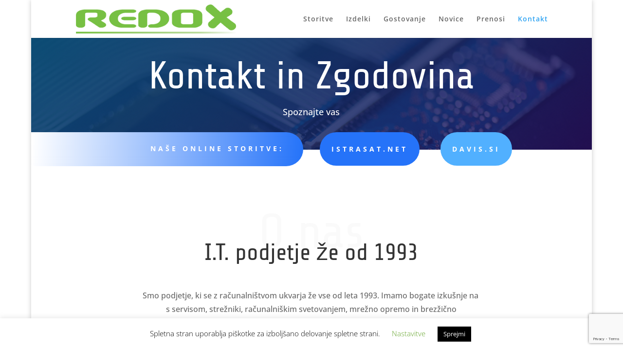

--- FILE ---
content_type: text/html; charset=utf-8
request_url: https://www.google.com/recaptcha/api2/anchor?ar=1&k=6Lf-X4QaAAAAAI-Jj_OBB76ntoJw6xs_3ODX3XOh&co=aHR0cHM6Ly93d3cucmVkb3guc2k6NDQz&hl=en&v=N67nZn4AqZkNcbeMu4prBgzg&size=invisible&anchor-ms=20000&execute-ms=30000&cb=w62igomdf3pe
body_size: 48836
content:
<!DOCTYPE HTML><html dir="ltr" lang="en"><head><meta http-equiv="Content-Type" content="text/html; charset=UTF-8">
<meta http-equiv="X-UA-Compatible" content="IE=edge">
<title>reCAPTCHA</title>
<style type="text/css">
/* cyrillic-ext */
@font-face {
  font-family: 'Roboto';
  font-style: normal;
  font-weight: 400;
  font-stretch: 100%;
  src: url(//fonts.gstatic.com/s/roboto/v48/KFO7CnqEu92Fr1ME7kSn66aGLdTylUAMa3GUBHMdazTgWw.woff2) format('woff2');
  unicode-range: U+0460-052F, U+1C80-1C8A, U+20B4, U+2DE0-2DFF, U+A640-A69F, U+FE2E-FE2F;
}
/* cyrillic */
@font-face {
  font-family: 'Roboto';
  font-style: normal;
  font-weight: 400;
  font-stretch: 100%;
  src: url(//fonts.gstatic.com/s/roboto/v48/KFO7CnqEu92Fr1ME7kSn66aGLdTylUAMa3iUBHMdazTgWw.woff2) format('woff2');
  unicode-range: U+0301, U+0400-045F, U+0490-0491, U+04B0-04B1, U+2116;
}
/* greek-ext */
@font-face {
  font-family: 'Roboto';
  font-style: normal;
  font-weight: 400;
  font-stretch: 100%;
  src: url(//fonts.gstatic.com/s/roboto/v48/KFO7CnqEu92Fr1ME7kSn66aGLdTylUAMa3CUBHMdazTgWw.woff2) format('woff2');
  unicode-range: U+1F00-1FFF;
}
/* greek */
@font-face {
  font-family: 'Roboto';
  font-style: normal;
  font-weight: 400;
  font-stretch: 100%;
  src: url(//fonts.gstatic.com/s/roboto/v48/KFO7CnqEu92Fr1ME7kSn66aGLdTylUAMa3-UBHMdazTgWw.woff2) format('woff2');
  unicode-range: U+0370-0377, U+037A-037F, U+0384-038A, U+038C, U+038E-03A1, U+03A3-03FF;
}
/* math */
@font-face {
  font-family: 'Roboto';
  font-style: normal;
  font-weight: 400;
  font-stretch: 100%;
  src: url(//fonts.gstatic.com/s/roboto/v48/KFO7CnqEu92Fr1ME7kSn66aGLdTylUAMawCUBHMdazTgWw.woff2) format('woff2');
  unicode-range: U+0302-0303, U+0305, U+0307-0308, U+0310, U+0312, U+0315, U+031A, U+0326-0327, U+032C, U+032F-0330, U+0332-0333, U+0338, U+033A, U+0346, U+034D, U+0391-03A1, U+03A3-03A9, U+03B1-03C9, U+03D1, U+03D5-03D6, U+03F0-03F1, U+03F4-03F5, U+2016-2017, U+2034-2038, U+203C, U+2040, U+2043, U+2047, U+2050, U+2057, U+205F, U+2070-2071, U+2074-208E, U+2090-209C, U+20D0-20DC, U+20E1, U+20E5-20EF, U+2100-2112, U+2114-2115, U+2117-2121, U+2123-214F, U+2190, U+2192, U+2194-21AE, U+21B0-21E5, U+21F1-21F2, U+21F4-2211, U+2213-2214, U+2216-22FF, U+2308-230B, U+2310, U+2319, U+231C-2321, U+2336-237A, U+237C, U+2395, U+239B-23B7, U+23D0, U+23DC-23E1, U+2474-2475, U+25AF, U+25B3, U+25B7, U+25BD, U+25C1, U+25CA, U+25CC, U+25FB, U+266D-266F, U+27C0-27FF, U+2900-2AFF, U+2B0E-2B11, U+2B30-2B4C, U+2BFE, U+3030, U+FF5B, U+FF5D, U+1D400-1D7FF, U+1EE00-1EEFF;
}
/* symbols */
@font-face {
  font-family: 'Roboto';
  font-style: normal;
  font-weight: 400;
  font-stretch: 100%;
  src: url(//fonts.gstatic.com/s/roboto/v48/KFO7CnqEu92Fr1ME7kSn66aGLdTylUAMaxKUBHMdazTgWw.woff2) format('woff2');
  unicode-range: U+0001-000C, U+000E-001F, U+007F-009F, U+20DD-20E0, U+20E2-20E4, U+2150-218F, U+2190, U+2192, U+2194-2199, U+21AF, U+21E6-21F0, U+21F3, U+2218-2219, U+2299, U+22C4-22C6, U+2300-243F, U+2440-244A, U+2460-24FF, U+25A0-27BF, U+2800-28FF, U+2921-2922, U+2981, U+29BF, U+29EB, U+2B00-2BFF, U+4DC0-4DFF, U+FFF9-FFFB, U+10140-1018E, U+10190-1019C, U+101A0, U+101D0-101FD, U+102E0-102FB, U+10E60-10E7E, U+1D2C0-1D2D3, U+1D2E0-1D37F, U+1F000-1F0FF, U+1F100-1F1AD, U+1F1E6-1F1FF, U+1F30D-1F30F, U+1F315, U+1F31C, U+1F31E, U+1F320-1F32C, U+1F336, U+1F378, U+1F37D, U+1F382, U+1F393-1F39F, U+1F3A7-1F3A8, U+1F3AC-1F3AF, U+1F3C2, U+1F3C4-1F3C6, U+1F3CA-1F3CE, U+1F3D4-1F3E0, U+1F3ED, U+1F3F1-1F3F3, U+1F3F5-1F3F7, U+1F408, U+1F415, U+1F41F, U+1F426, U+1F43F, U+1F441-1F442, U+1F444, U+1F446-1F449, U+1F44C-1F44E, U+1F453, U+1F46A, U+1F47D, U+1F4A3, U+1F4B0, U+1F4B3, U+1F4B9, U+1F4BB, U+1F4BF, U+1F4C8-1F4CB, U+1F4D6, U+1F4DA, U+1F4DF, U+1F4E3-1F4E6, U+1F4EA-1F4ED, U+1F4F7, U+1F4F9-1F4FB, U+1F4FD-1F4FE, U+1F503, U+1F507-1F50B, U+1F50D, U+1F512-1F513, U+1F53E-1F54A, U+1F54F-1F5FA, U+1F610, U+1F650-1F67F, U+1F687, U+1F68D, U+1F691, U+1F694, U+1F698, U+1F6AD, U+1F6B2, U+1F6B9-1F6BA, U+1F6BC, U+1F6C6-1F6CF, U+1F6D3-1F6D7, U+1F6E0-1F6EA, U+1F6F0-1F6F3, U+1F6F7-1F6FC, U+1F700-1F7FF, U+1F800-1F80B, U+1F810-1F847, U+1F850-1F859, U+1F860-1F887, U+1F890-1F8AD, U+1F8B0-1F8BB, U+1F8C0-1F8C1, U+1F900-1F90B, U+1F93B, U+1F946, U+1F984, U+1F996, U+1F9E9, U+1FA00-1FA6F, U+1FA70-1FA7C, U+1FA80-1FA89, U+1FA8F-1FAC6, U+1FACE-1FADC, U+1FADF-1FAE9, U+1FAF0-1FAF8, U+1FB00-1FBFF;
}
/* vietnamese */
@font-face {
  font-family: 'Roboto';
  font-style: normal;
  font-weight: 400;
  font-stretch: 100%;
  src: url(//fonts.gstatic.com/s/roboto/v48/KFO7CnqEu92Fr1ME7kSn66aGLdTylUAMa3OUBHMdazTgWw.woff2) format('woff2');
  unicode-range: U+0102-0103, U+0110-0111, U+0128-0129, U+0168-0169, U+01A0-01A1, U+01AF-01B0, U+0300-0301, U+0303-0304, U+0308-0309, U+0323, U+0329, U+1EA0-1EF9, U+20AB;
}
/* latin-ext */
@font-face {
  font-family: 'Roboto';
  font-style: normal;
  font-weight: 400;
  font-stretch: 100%;
  src: url(//fonts.gstatic.com/s/roboto/v48/KFO7CnqEu92Fr1ME7kSn66aGLdTylUAMa3KUBHMdazTgWw.woff2) format('woff2');
  unicode-range: U+0100-02BA, U+02BD-02C5, U+02C7-02CC, U+02CE-02D7, U+02DD-02FF, U+0304, U+0308, U+0329, U+1D00-1DBF, U+1E00-1E9F, U+1EF2-1EFF, U+2020, U+20A0-20AB, U+20AD-20C0, U+2113, U+2C60-2C7F, U+A720-A7FF;
}
/* latin */
@font-face {
  font-family: 'Roboto';
  font-style: normal;
  font-weight: 400;
  font-stretch: 100%;
  src: url(//fonts.gstatic.com/s/roboto/v48/KFO7CnqEu92Fr1ME7kSn66aGLdTylUAMa3yUBHMdazQ.woff2) format('woff2');
  unicode-range: U+0000-00FF, U+0131, U+0152-0153, U+02BB-02BC, U+02C6, U+02DA, U+02DC, U+0304, U+0308, U+0329, U+2000-206F, U+20AC, U+2122, U+2191, U+2193, U+2212, U+2215, U+FEFF, U+FFFD;
}
/* cyrillic-ext */
@font-face {
  font-family: 'Roboto';
  font-style: normal;
  font-weight: 500;
  font-stretch: 100%;
  src: url(//fonts.gstatic.com/s/roboto/v48/KFO7CnqEu92Fr1ME7kSn66aGLdTylUAMa3GUBHMdazTgWw.woff2) format('woff2');
  unicode-range: U+0460-052F, U+1C80-1C8A, U+20B4, U+2DE0-2DFF, U+A640-A69F, U+FE2E-FE2F;
}
/* cyrillic */
@font-face {
  font-family: 'Roboto';
  font-style: normal;
  font-weight: 500;
  font-stretch: 100%;
  src: url(//fonts.gstatic.com/s/roboto/v48/KFO7CnqEu92Fr1ME7kSn66aGLdTylUAMa3iUBHMdazTgWw.woff2) format('woff2');
  unicode-range: U+0301, U+0400-045F, U+0490-0491, U+04B0-04B1, U+2116;
}
/* greek-ext */
@font-face {
  font-family: 'Roboto';
  font-style: normal;
  font-weight: 500;
  font-stretch: 100%;
  src: url(//fonts.gstatic.com/s/roboto/v48/KFO7CnqEu92Fr1ME7kSn66aGLdTylUAMa3CUBHMdazTgWw.woff2) format('woff2');
  unicode-range: U+1F00-1FFF;
}
/* greek */
@font-face {
  font-family: 'Roboto';
  font-style: normal;
  font-weight: 500;
  font-stretch: 100%;
  src: url(//fonts.gstatic.com/s/roboto/v48/KFO7CnqEu92Fr1ME7kSn66aGLdTylUAMa3-UBHMdazTgWw.woff2) format('woff2');
  unicode-range: U+0370-0377, U+037A-037F, U+0384-038A, U+038C, U+038E-03A1, U+03A3-03FF;
}
/* math */
@font-face {
  font-family: 'Roboto';
  font-style: normal;
  font-weight: 500;
  font-stretch: 100%;
  src: url(//fonts.gstatic.com/s/roboto/v48/KFO7CnqEu92Fr1ME7kSn66aGLdTylUAMawCUBHMdazTgWw.woff2) format('woff2');
  unicode-range: U+0302-0303, U+0305, U+0307-0308, U+0310, U+0312, U+0315, U+031A, U+0326-0327, U+032C, U+032F-0330, U+0332-0333, U+0338, U+033A, U+0346, U+034D, U+0391-03A1, U+03A3-03A9, U+03B1-03C9, U+03D1, U+03D5-03D6, U+03F0-03F1, U+03F4-03F5, U+2016-2017, U+2034-2038, U+203C, U+2040, U+2043, U+2047, U+2050, U+2057, U+205F, U+2070-2071, U+2074-208E, U+2090-209C, U+20D0-20DC, U+20E1, U+20E5-20EF, U+2100-2112, U+2114-2115, U+2117-2121, U+2123-214F, U+2190, U+2192, U+2194-21AE, U+21B0-21E5, U+21F1-21F2, U+21F4-2211, U+2213-2214, U+2216-22FF, U+2308-230B, U+2310, U+2319, U+231C-2321, U+2336-237A, U+237C, U+2395, U+239B-23B7, U+23D0, U+23DC-23E1, U+2474-2475, U+25AF, U+25B3, U+25B7, U+25BD, U+25C1, U+25CA, U+25CC, U+25FB, U+266D-266F, U+27C0-27FF, U+2900-2AFF, U+2B0E-2B11, U+2B30-2B4C, U+2BFE, U+3030, U+FF5B, U+FF5D, U+1D400-1D7FF, U+1EE00-1EEFF;
}
/* symbols */
@font-face {
  font-family: 'Roboto';
  font-style: normal;
  font-weight: 500;
  font-stretch: 100%;
  src: url(//fonts.gstatic.com/s/roboto/v48/KFO7CnqEu92Fr1ME7kSn66aGLdTylUAMaxKUBHMdazTgWw.woff2) format('woff2');
  unicode-range: U+0001-000C, U+000E-001F, U+007F-009F, U+20DD-20E0, U+20E2-20E4, U+2150-218F, U+2190, U+2192, U+2194-2199, U+21AF, U+21E6-21F0, U+21F3, U+2218-2219, U+2299, U+22C4-22C6, U+2300-243F, U+2440-244A, U+2460-24FF, U+25A0-27BF, U+2800-28FF, U+2921-2922, U+2981, U+29BF, U+29EB, U+2B00-2BFF, U+4DC0-4DFF, U+FFF9-FFFB, U+10140-1018E, U+10190-1019C, U+101A0, U+101D0-101FD, U+102E0-102FB, U+10E60-10E7E, U+1D2C0-1D2D3, U+1D2E0-1D37F, U+1F000-1F0FF, U+1F100-1F1AD, U+1F1E6-1F1FF, U+1F30D-1F30F, U+1F315, U+1F31C, U+1F31E, U+1F320-1F32C, U+1F336, U+1F378, U+1F37D, U+1F382, U+1F393-1F39F, U+1F3A7-1F3A8, U+1F3AC-1F3AF, U+1F3C2, U+1F3C4-1F3C6, U+1F3CA-1F3CE, U+1F3D4-1F3E0, U+1F3ED, U+1F3F1-1F3F3, U+1F3F5-1F3F7, U+1F408, U+1F415, U+1F41F, U+1F426, U+1F43F, U+1F441-1F442, U+1F444, U+1F446-1F449, U+1F44C-1F44E, U+1F453, U+1F46A, U+1F47D, U+1F4A3, U+1F4B0, U+1F4B3, U+1F4B9, U+1F4BB, U+1F4BF, U+1F4C8-1F4CB, U+1F4D6, U+1F4DA, U+1F4DF, U+1F4E3-1F4E6, U+1F4EA-1F4ED, U+1F4F7, U+1F4F9-1F4FB, U+1F4FD-1F4FE, U+1F503, U+1F507-1F50B, U+1F50D, U+1F512-1F513, U+1F53E-1F54A, U+1F54F-1F5FA, U+1F610, U+1F650-1F67F, U+1F687, U+1F68D, U+1F691, U+1F694, U+1F698, U+1F6AD, U+1F6B2, U+1F6B9-1F6BA, U+1F6BC, U+1F6C6-1F6CF, U+1F6D3-1F6D7, U+1F6E0-1F6EA, U+1F6F0-1F6F3, U+1F6F7-1F6FC, U+1F700-1F7FF, U+1F800-1F80B, U+1F810-1F847, U+1F850-1F859, U+1F860-1F887, U+1F890-1F8AD, U+1F8B0-1F8BB, U+1F8C0-1F8C1, U+1F900-1F90B, U+1F93B, U+1F946, U+1F984, U+1F996, U+1F9E9, U+1FA00-1FA6F, U+1FA70-1FA7C, U+1FA80-1FA89, U+1FA8F-1FAC6, U+1FACE-1FADC, U+1FADF-1FAE9, U+1FAF0-1FAF8, U+1FB00-1FBFF;
}
/* vietnamese */
@font-face {
  font-family: 'Roboto';
  font-style: normal;
  font-weight: 500;
  font-stretch: 100%;
  src: url(//fonts.gstatic.com/s/roboto/v48/KFO7CnqEu92Fr1ME7kSn66aGLdTylUAMa3OUBHMdazTgWw.woff2) format('woff2');
  unicode-range: U+0102-0103, U+0110-0111, U+0128-0129, U+0168-0169, U+01A0-01A1, U+01AF-01B0, U+0300-0301, U+0303-0304, U+0308-0309, U+0323, U+0329, U+1EA0-1EF9, U+20AB;
}
/* latin-ext */
@font-face {
  font-family: 'Roboto';
  font-style: normal;
  font-weight: 500;
  font-stretch: 100%;
  src: url(//fonts.gstatic.com/s/roboto/v48/KFO7CnqEu92Fr1ME7kSn66aGLdTylUAMa3KUBHMdazTgWw.woff2) format('woff2');
  unicode-range: U+0100-02BA, U+02BD-02C5, U+02C7-02CC, U+02CE-02D7, U+02DD-02FF, U+0304, U+0308, U+0329, U+1D00-1DBF, U+1E00-1E9F, U+1EF2-1EFF, U+2020, U+20A0-20AB, U+20AD-20C0, U+2113, U+2C60-2C7F, U+A720-A7FF;
}
/* latin */
@font-face {
  font-family: 'Roboto';
  font-style: normal;
  font-weight: 500;
  font-stretch: 100%;
  src: url(//fonts.gstatic.com/s/roboto/v48/KFO7CnqEu92Fr1ME7kSn66aGLdTylUAMa3yUBHMdazQ.woff2) format('woff2');
  unicode-range: U+0000-00FF, U+0131, U+0152-0153, U+02BB-02BC, U+02C6, U+02DA, U+02DC, U+0304, U+0308, U+0329, U+2000-206F, U+20AC, U+2122, U+2191, U+2193, U+2212, U+2215, U+FEFF, U+FFFD;
}
/* cyrillic-ext */
@font-face {
  font-family: 'Roboto';
  font-style: normal;
  font-weight: 900;
  font-stretch: 100%;
  src: url(//fonts.gstatic.com/s/roboto/v48/KFO7CnqEu92Fr1ME7kSn66aGLdTylUAMa3GUBHMdazTgWw.woff2) format('woff2');
  unicode-range: U+0460-052F, U+1C80-1C8A, U+20B4, U+2DE0-2DFF, U+A640-A69F, U+FE2E-FE2F;
}
/* cyrillic */
@font-face {
  font-family: 'Roboto';
  font-style: normal;
  font-weight: 900;
  font-stretch: 100%;
  src: url(//fonts.gstatic.com/s/roboto/v48/KFO7CnqEu92Fr1ME7kSn66aGLdTylUAMa3iUBHMdazTgWw.woff2) format('woff2');
  unicode-range: U+0301, U+0400-045F, U+0490-0491, U+04B0-04B1, U+2116;
}
/* greek-ext */
@font-face {
  font-family: 'Roboto';
  font-style: normal;
  font-weight: 900;
  font-stretch: 100%;
  src: url(//fonts.gstatic.com/s/roboto/v48/KFO7CnqEu92Fr1ME7kSn66aGLdTylUAMa3CUBHMdazTgWw.woff2) format('woff2');
  unicode-range: U+1F00-1FFF;
}
/* greek */
@font-face {
  font-family: 'Roboto';
  font-style: normal;
  font-weight: 900;
  font-stretch: 100%;
  src: url(//fonts.gstatic.com/s/roboto/v48/KFO7CnqEu92Fr1ME7kSn66aGLdTylUAMa3-UBHMdazTgWw.woff2) format('woff2');
  unicode-range: U+0370-0377, U+037A-037F, U+0384-038A, U+038C, U+038E-03A1, U+03A3-03FF;
}
/* math */
@font-face {
  font-family: 'Roboto';
  font-style: normal;
  font-weight: 900;
  font-stretch: 100%;
  src: url(//fonts.gstatic.com/s/roboto/v48/KFO7CnqEu92Fr1ME7kSn66aGLdTylUAMawCUBHMdazTgWw.woff2) format('woff2');
  unicode-range: U+0302-0303, U+0305, U+0307-0308, U+0310, U+0312, U+0315, U+031A, U+0326-0327, U+032C, U+032F-0330, U+0332-0333, U+0338, U+033A, U+0346, U+034D, U+0391-03A1, U+03A3-03A9, U+03B1-03C9, U+03D1, U+03D5-03D6, U+03F0-03F1, U+03F4-03F5, U+2016-2017, U+2034-2038, U+203C, U+2040, U+2043, U+2047, U+2050, U+2057, U+205F, U+2070-2071, U+2074-208E, U+2090-209C, U+20D0-20DC, U+20E1, U+20E5-20EF, U+2100-2112, U+2114-2115, U+2117-2121, U+2123-214F, U+2190, U+2192, U+2194-21AE, U+21B0-21E5, U+21F1-21F2, U+21F4-2211, U+2213-2214, U+2216-22FF, U+2308-230B, U+2310, U+2319, U+231C-2321, U+2336-237A, U+237C, U+2395, U+239B-23B7, U+23D0, U+23DC-23E1, U+2474-2475, U+25AF, U+25B3, U+25B7, U+25BD, U+25C1, U+25CA, U+25CC, U+25FB, U+266D-266F, U+27C0-27FF, U+2900-2AFF, U+2B0E-2B11, U+2B30-2B4C, U+2BFE, U+3030, U+FF5B, U+FF5D, U+1D400-1D7FF, U+1EE00-1EEFF;
}
/* symbols */
@font-face {
  font-family: 'Roboto';
  font-style: normal;
  font-weight: 900;
  font-stretch: 100%;
  src: url(//fonts.gstatic.com/s/roboto/v48/KFO7CnqEu92Fr1ME7kSn66aGLdTylUAMaxKUBHMdazTgWw.woff2) format('woff2');
  unicode-range: U+0001-000C, U+000E-001F, U+007F-009F, U+20DD-20E0, U+20E2-20E4, U+2150-218F, U+2190, U+2192, U+2194-2199, U+21AF, U+21E6-21F0, U+21F3, U+2218-2219, U+2299, U+22C4-22C6, U+2300-243F, U+2440-244A, U+2460-24FF, U+25A0-27BF, U+2800-28FF, U+2921-2922, U+2981, U+29BF, U+29EB, U+2B00-2BFF, U+4DC0-4DFF, U+FFF9-FFFB, U+10140-1018E, U+10190-1019C, U+101A0, U+101D0-101FD, U+102E0-102FB, U+10E60-10E7E, U+1D2C0-1D2D3, U+1D2E0-1D37F, U+1F000-1F0FF, U+1F100-1F1AD, U+1F1E6-1F1FF, U+1F30D-1F30F, U+1F315, U+1F31C, U+1F31E, U+1F320-1F32C, U+1F336, U+1F378, U+1F37D, U+1F382, U+1F393-1F39F, U+1F3A7-1F3A8, U+1F3AC-1F3AF, U+1F3C2, U+1F3C4-1F3C6, U+1F3CA-1F3CE, U+1F3D4-1F3E0, U+1F3ED, U+1F3F1-1F3F3, U+1F3F5-1F3F7, U+1F408, U+1F415, U+1F41F, U+1F426, U+1F43F, U+1F441-1F442, U+1F444, U+1F446-1F449, U+1F44C-1F44E, U+1F453, U+1F46A, U+1F47D, U+1F4A3, U+1F4B0, U+1F4B3, U+1F4B9, U+1F4BB, U+1F4BF, U+1F4C8-1F4CB, U+1F4D6, U+1F4DA, U+1F4DF, U+1F4E3-1F4E6, U+1F4EA-1F4ED, U+1F4F7, U+1F4F9-1F4FB, U+1F4FD-1F4FE, U+1F503, U+1F507-1F50B, U+1F50D, U+1F512-1F513, U+1F53E-1F54A, U+1F54F-1F5FA, U+1F610, U+1F650-1F67F, U+1F687, U+1F68D, U+1F691, U+1F694, U+1F698, U+1F6AD, U+1F6B2, U+1F6B9-1F6BA, U+1F6BC, U+1F6C6-1F6CF, U+1F6D3-1F6D7, U+1F6E0-1F6EA, U+1F6F0-1F6F3, U+1F6F7-1F6FC, U+1F700-1F7FF, U+1F800-1F80B, U+1F810-1F847, U+1F850-1F859, U+1F860-1F887, U+1F890-1F8AD, U+1F8B0-1F8BB, U+1F8C0-1F8C1, U+1F900-1F90B, U+1F93B, U+1F946, U+1F984, U+1F996, U+1F9E9, U+1FA00-1FA6F, U+1FA70-1FA7C, U+1FA80-1FA89, U+1FA8F-1FAC6, U+1FACE-1FADC, U+1FADF-1FAE9, U+1FAF0-1FAF8, U+1FB00-1FBFF;
}
/* vietnamese */
@font-face {
  font-family: 'Roboto';
  font-style: normal;
  font-weight: 900;
  font-stretch: 100%;
  src: url(//fonts.gstatic.com/s/roboto/v48/KFO7CnqEu92Fr1ME7kSn66aGLdTylUAMa3OUBHMdazTgWw.woff2) format('woff2');
  unicode-range: U+0102-0103, U+0110-0111, U+0128-0129, U+0168-0169, U+01A0-01A1, U+01AF-01B0, U+0300-0301, U+0303-0304, U+0308-0309, U+0323, U+0329, U+1EA0-1EF9, U+20AB;
}
/* latin-ext */
@font-face {
  font-family: 'Roboto';
  font-style: normal;
  font-weight: 900;
  font-stretch: 100%;
  src: url(//fonts.gstatic.com/s/roboto/v48/KFO7CnqEu92Fr1ME7kSn66aGLdTylUAMa3KUBHMdazTgWw.woff2) format('woff2');
  unicode-range: U+0100-02BA, U+02BD-02C5, U+02C7-02CC, U+02CE-02D7, U+02DD-02FF, U+0304, U+0308, U+0329, U+1D00-1DBF, U+1E00-1E9F, U+1EF2-1EFF, U+2020, U+20A0-20AB, U+20AD-20C0, U+2113, U+2C60-2C7F, U+A720-A7FF;
}
/* latin */
@font-face {
  font-family: 'Roboto';
  font-style: normal;
  font-weight: 900;
  font-stretch: 100%;
  src: url(//fonts.gstatic.com/s/roboto/v48/KFO7CnqEu92Fr1ME7kSn66aGLdTylUAMa3yUBHMdazQ.woff2) format('woff2');
  unicode-range: U+0000-00FF, U+0131, U+0152-0153, U+02BB-02BC, U+02C6, U+02DA, U+02DC, U+0304, U+0308, U+0329, U+2000-206F, U+20AC, U+2122, U+2191, U+2193, U+2212, U+2215, U+FEFF, U+FFFD;
}

</style>
<link rel="stylesheet" type="text/css" href="https://www.gstatic.com/recaptcha/releases/N67nZn4AqZkNcbeMu4prBgzg/styles__ltr.css">
<script nonce="n5EHOJ-yFsk-lmLdciHuYg" type="text/javascript">window['__recaptcha_api'] = 'https://www.google.com/recaptcha/api2/';</script>
<script type="text/javascript" src="https://www.gstatic.com/recaptcha/releases/N67nZn4AqZkNcbeMu4prBgzg/recaptcha__en.js" nonce="n5EHOJ-yFsk-lmLdciHuYg">
      
    </script></head>
<body><div id="rc-anchor-alert" class="rc-anchor-alert"></div>
<input type="hidden" id="recaptcha-token" value="[base64]">
<script type="text/javascript" nonce="n5EHOJ-yFsk-lmLdciHuYg">
      recaptcha.anchor.Main.init("[\x22ainput\x22,[\x22bgdata\x22,\x22\x22,\[base64]/[base64]/[base64]/[base64]/[base64]/UltsKytdPUU6KEU8MjA0OD9SW2wrK109RT4+NnwxOTI6KChFJjY0NTEyKT09NTUyOTYmJk0rMTxjLmxlbmd0aCYmKGMuY2hhckNvZGVBdChNKzEpJjY0NTEyKT09NTYzMjA/[base64]/[base64]/[base64]/[base64]/[base64]/[base64]/[base64]\x22,\[base64]\\u003d\\u003d\x22,\[base64]/DqMK+wr/CkcOlJCjCvMKDw7nDnmYFwpzCsWHDn8OOe8KHwrLCh8K6Zz/DvFPCucKyAcKMwrzCqG54w6LCs8Ocw4lrD8KuD1/CusKCf0N7w4zCrgZISsOKwoFWR8K0w6ZYwqwHw5YSwos3asKvw63CksKPwrrDosKlME3DombDjUHClQVRwqDCiBM6acKGw7F6bcKVDT8pMwRSBMOxwrLDmsK2w5nCj8KwWsOQP30xE8KseHsqwq/DnsOcw7vCusOnw7w4w6BfJsOQwpfDjgnDuU0Qw7F2w71RwqvCiVUeAW5rwp5Vw6HCkcKEZXYmaMO2w7gqBGBkwq9hw5UGI0k2wovCjk/Dp3E6V8KGVC3CqsO1DlBiPmTDk8OKwqvCsQoUXsOZw5DCtzF1G0nDqyvDoW8rwq9DMsKRw7fCr8KLCQQyw5LCoxbCjgN0wp0hw4LCukYAfhckwobCgMK4F8KSEjfCsX7DjsKowqTDjH5LcsK+dXzDtD7CqcO9woJaWD/CkcKzcxQhOxTDl8O/[base64]/CqcK4eArDvcO9wozCvS0tXsO+ZcOWw5Qzd8OYw7HCtB0Nw5DChsOOGRfDrRzCiMK3w5XDnj/DiFUsccK+KC7DtW7CqsOaw5Q+fcKIYDEmScKvw73ChyLDnsK2GMOUw5XDo8KfwosWdi/CoHvDvz4Rw6xLwq7DgMKGw4nCpcK+w5zDphh+ZsKkZ0QMVFrDqUMmwoXDtVjChFLCi8OOwqpyw4kMCMKGdMOgUsK8w7lEQg7DnsKiw6FLSMOBSQDCusKWwp7DoMOmcDrCpjQNfsK7w6nCqWfCv3zCojvCssKNEsOgw4t2HMO0aAAjCsOXw7vDi8KGwoZma2/[base64]/w6XCjcKywq3CncKpw6rCtsOlw7DDvxw2e3tkWMKMwr5NbVzCkj3DoT/CrcKuNMKQw5oUS8KZOsOSeMK4VktQNcOIDllcIBrCkyLDn2N1G8O+w5zDgMOGw55BOlrDtnACwrbDlD/CkXVSwqPDk8KKJBTDs2bClsOQA0HDt3PCk8OBPsOhdcOsw4zDhMKtwo8fw4/CgsO7SQnCqRXCgn/DiWVdw7nCg2YGVipUHsOxS8Oqw6vDsMKFQcOiwrcYd8O8wqfCgsOVwpTDvsKPw4TCpWTCm0nChnNNLmHCgTrCgCnChMOTcsK1fV98I3HDg8KLFnvDgsK9w4/[base64]/[base64]/wqzDgsKjWcK+wrfDqDPDrxjCqAA9w7HCmgbDuzXDjMO8XgUAwoXDqz7DlwrCi8KAZBoMUsKIw5lsKzjDssKgw7rClMK8ScOHwqZsfj82ZTzChgnCuMOcPcK6XVvCqE15fMKjwpJBw5VRwo/ClsOSwr3CjMK2AsOcTTfDt8OowobCjWFLwo0pVsKjw7B5TsObGnTDjHjClwQ+XMKVWXLDgMKwwpzCnBnDlAzCnsKFbkRswpLClQLChFnCqzpWL8KKXcO/eUHDoMKjwqfDpcK4dDXClG0SK8O2EcOHwqRdw7TCkMKHYsOgw7LCl3bClDnCuFcOaMKYXQ4Cw7XCm19TFMKpw6XCqXDDvH8hwosvw74kJ03DtVfDnRTCvTnDmV3ClB/CscOVwpEfw4pow5nCgEFHwrl/wpXCt2XCucK/wonDhMOhTMOZwo9DUTNewrrCrcOYw7dzw7DCnMKKJwbDiyLDjRXCosOVacOjw4hLw5B0wpBxw58nw6MMw7TDl8O9asOcwrnChsK9b8KaEcKgF8KyBcO8w4LCq2sPw7wewo0hwqfDonnDu17ChwTCm2/[base64]/[base64]/[base64]/M1tYw6UQOUjDjsKQc8OvwrXDq3LCr8KdwpXDqcKlworDkwLCrMKtTHDCl8KcwoDDjMOmwqnDvsKqK1TCpS/DpMKXw4DDisOZHMKZw7TDvxkNfQ5FesOsaRB0KcO2RMOSLBUowqzCvcKnMcKUT2EWwqTDsnUJwp0kDMKUwoTChS4/wr8jAMK3w7PCisOMw4rDkMKwP8KAXjJzUhrCo8ORwrkSwpFAFXg2w67DqTrDvsOhw5/CosOIw77CmsOEwrkGXMKNdhDCr1bDvMOowpt8McKwIAjCiAHDmcO1w7jDvsOeAAPCp8KfDB7CoHFXZ8OPwqPDkMK/w78mAmNVQWbCrsKPw4Y5Q8O9BkvDnsKmYB/CjsO5w7l/FsKGGcK0csKDIMK0wpdPwpXCnyUEwqJJw77Dnw9Cwo/Cs2UuwpTDh1F7IsOTwp1Rw7nDk3bCnGAQwr/[base64]/DtgcFw4LDmcKxw5oSw6xOeVDCv8KLw6DDjcOybcKeA8OGwqZMwosTKAbDpMK/wr/CsDYaYX7CnMOcc8KTwqdTwqXCthNeTcOHYcOqflbDnX88EzzDl0PDnMOVwqMxUsKrRMKbw4lsM8KhJcK+w5LDt2rDksOAwq4wP8ObdTMge8OGw6bCuMK8w5/[base64]/DhMKxMEw6wrvClsO8dcOQwrjDryzDo2kac8O7w6fDsMK/I8K6w4Bxw4UJMHbCqcKiOTdKHzTCnHfDu8KPw7PCp8Otw7vCvcO3T8KcwqrDv0TDgCDDmEoyw7fDtsKtbsKQI8K9OUsgwpcXwqp5bQXDuUpTwoLChHTCkn5Kw4XDizrDtwIEw43Dj34Mw5ALw7LDhDLClzotw7TComNxPkx3O3LDhyVhOsOdUXPCi8OLacO/wpZ2MsKZwqrChsKDw7LCmhPDnXACYWFJFVJ8w63DpWYYUCrDpisGwpDCs8Kkw4pHE8O6wrTDmUYwI8OjNRvCqVHDgWsYwp/Cq8KAMiVGw5rDgjzCv8OIDcKaw5sTwqMSw5ceWcO8E8K6w7HDi8KSE3BKw5bDm8KQwqU5XcOfw43DjS3Ch8Oow6Q9w6rDgMKqwrfCt8KMw7HDmcK5w6dVw5TDrcOLcnkYC8KHw6TDkcO8w5hWCBExwo1AbnvChj/[base64]/Cv21YWQbDuwgiKsOtJAZTXUXDk07DoyQIwqUYwol2Q8OiwpNDw7ApwpFOd8OjU0M/NizCvk7CigwqHQ4gWgDDi8KXw5Epw6TCk8OOw59WwrjCnMKvHjlrwprCpALCgXJIUcKOZ8KswpnChMKGwp3CsMOhY3LDrcOVWlzDgBFdSWhDw61fw5Unwq3Cr8KSwq7Co8Khw5MZZhTDiUIVw4XDssK+XxVDw6t/wqBxw5bCiMKgw4HDk8OtOh8QwpEqwqVBRzHCpMKkwrQwwqh5w685awXDjcK7EjYqJinCtcK/PMOKwrTDksO1UsK5w5AFP8Khwr48woLCtMOyfGJCwoUPw51lwpk6wrjDo8Oac8OiwpI4VT7Cu3Ejw6YPVTspwqtpw5XCssO7wrLDg8K8wr86wrhuAwLDvcKMwpDDlWHCmsO9XMKtw6XCg8KyWMKXEMOhSSvDosKSenrDgMKNJMObc33CusO6aMOnw41VRcOew4/[base64]/[base64]/CoSITBcKsw7l0woHDkQIhw7nDjRTCjMKpwrhiwp/DlQHDmztBw7gpRcKLw5HCnBHDo8KlwqzDrMOTw547MMOtwrgVPsK9bMKJScKvwqPDqRxBw6BMQUEJVG4lfG7DuMKFHBbDpMO/[base64]/DmWDClXDCgnkDesKXw74rMgLDicO4wqbCu3XCkcKUw4HCimVZRDXDqxPDn8KswrZ7w4/[base64]/CvsKkZsOHw6nDvDsWFcOswrnCpH5mM8OSwo4qw7pKw7PDvxPDtDEHC8OGw6kKw6knw6QUaMOrXxjDq8K0w7I9a8KHQ8KKDWvDtMK+LzMow44jw5bDvMKyWzTCtcOnScOtQMKFPsOxWMKREsOew4LChzBxwq1QQcOHDcK5w59/w5JvQMO+SMKOdcOpCMKqwrA8Z0XCs1jDvcOJwrbDqcKvQcKPw6bDjcKjw4F/J8KXB8ONw4MAwrJWw4x4w7EjwovCt8OVwoLDmElPGsKCOcKkwp5UwrLCoMOjw5QlSX56w6rDtxsvJVvDmDo1EMKAw5UgwpHCgA1YwqDDoyPDnMORwpfDksOaw5LCuMKXwolKR8O7JiHCt8OvLcK3YMOewp0Nw43Cml4OwrPDkVlbw63DrEtcUA/Ch0nCjMKDwoDDjsO1w4diKjIUw4XCosK6eMKzw6FZwp/[base64]/CiEbDjkICGnvDuTXCvsKRwoDCgsKhw4csVsK5X8Ohw7/[base64]/[base64]/CmcOmJsOzIE5SYsKIw79Ow6DDhsOydcKsKVfDgRHCusK1N8OsMMOHw5YJw57CuT05XMKuw6wIwqdNwrVcw7tWw5kBwp/DjsKrW1XDrFJne3/[base64]/CmRQ1NHJ+woXChMOVDcK4w5Agw5rChnXChMOEHwDCm8OLwpTCgGwnw5EHwovCmHTDksOhw7QfwoQKNQfDggfCnsKAw6cUwp7Cn8KLwo7CssKCFCQQwoLDmjpTPGXCj8OtEsOeEsKVwrlabMOrIcK1wo8XLxRRGx5iwqLCqGTDv1AYDsOybGfClsKtGl/Ds8KhM8OPw6VBLnnCiixefhXDgk5Ow5ZVw53DsTUVwpUJecKBC3dvBMOnw6Inwop+bB9AKsO5w7MPZsK0IcKUP8OPO37ChsO7wrJiw7LDlcKCw4rDi8ODFybChsKydcOcKsKqXmbDpAzCr8O5w6fDosKow7VIwpHCp8OFw53ClsK8RSd7SsKuwrsVwpbCsSMqUF/[base64]/[base64]/DpcOIPcOGdcK+R2IJw64lwqnDicOzwqxUOsOewpcYVcOhw4tLw4EofToTw5rDk8Onwq/CvcO9TsOLwodOwpDDtMOuw6pDwo4kw7XCt1gNRSDDosKiW8Kdw6lLYsO5dMKbPSvDosO0bm0Kwq7CusKVS8KbFGvDvRnCiMKja8KhQcOAXMO3w40tw6vDqxJ4w7I0C8Oiw4DDisKvRggGw5/CgsK7csKRalM5wphnTcOBwop5LcKtM8OdwocSw6HCiXQfPsOrZMKkM1zDp8O2WMOxw7zCiiYpHElADGogLQ0Sw4DCiCxjQsKUw67DmcODwpDDqsKNacK/wqPDq8O0w7bDiyBYc8OnRQ7DpcOrw7Y/wr/Dn8OCB8ObVx/DjlLCvWpIwr7CgsKRw40WM0F4YcOFMhbCpsOewofDuHRMWcOjZhnDtn5tw5rCnMK6TxDDrnNZw7zCrwTCmncOCGfCszksMToLA8Kqw6rDlR3DiMKccH0AwoJNwoXCoG0uT8KaHizDmDNfw4/CuFA9e8KYwoLClDxwWA3CmcKkTw9QdCjCrkRvw7plw6w4IUBawr96OsOGb8O8CnEYUwd3w53CocO2d3LCuyAUdALCm1VaWcKKUsKRw550f1p4w6Ymw4DCmiXCs8Kdwq1cTE/DmMKefHvCnx8Iw5lwDhxWF31cwp7DgMO9w5vCisKXwqDDp33ChVBkBcOjwrtBD8KWFm/CvWdpwoPCkcOMwo7DusOKwq/DvnPCmxHCqsO/wponw77Ch8O1Vm9NbsKdw6DDr3PDjQjCsR7CsMKWJBJHAXojRVFuw6MNw6B7wpTChMKXwq9Uw5vDm2zCoSTDljo5WMKWFhAKDsK/[base64]/CtsKSwot2JcODwqbCmsKAERzDsAbCv8OEAsKVdcOLw7DDgMKtWB1WTVHClQk7E8OkKMKtaWIvb0wVwpJUwo/[base64]/CusKFw6zCi13DsnlhKlnDq8K0wo0Lw6rDgGLCkMO5e8KUD8Kaw7rCssOlw55Ww4HCujDCnMOow5vCoFfCt8OeBMOaDcOiUB7CicKqSsKyZWdWwqsdwqfDhlnCjsODwrFqw6EqBEkpw7nCoMOUwrrDoMOOwp/DlMKlw4k7woEVYcKPVMOSw7DCjcK9wr/DssKCwo4rw5zDpSteS0QHe8OEw5IZw4/CjnLDlEDDg8Olwp7DpTbDusObwod0w6bDkHPDhGEPwrp9PMK/NcK5b1TCs8KEwpI6HsKhQDwLasKYwrRsw7TCmULDiMObw70/[base64]/CtXJkw5/CvGfDsm8xGMOMwooSw4/DhsKVcsKPHkbDr8K3TMO2UcO5w7DDrMKWaTJhSMOfw7XCkUbCiUQwwpQdWsKcwrjCtMO2Qw0fbMO6w6bDtHgVX8Kuw4fCvF3DqcOHw6Z/fV5twpbDu0rCmMKdw5cdwozDt8KcwpbDnUZFeUXCksKOdsKbwpvCosKnwpwKw5bCjcKSGmnCmsKDcgTClcK1Sy/CsjnCjcKFIxDCvGTDsMOVw4VTB8OFeMKcMcKECzfDvMO0bcK9OMOvV8OkwrjDrcO/BR5Pw5vDjMOfAXDCgMO+N8KcPcOdwrRswqpxUcKzwpDCtsK1YMKoGynCoVfCocOQwrsTw51bw7Nsw53ClETDqy/CoWnCrGDDnsO1fcOvwovCksO2wr3DtsOXw5/DuWwedsK7cWjCrRgZw73Drz5xw6I/NV7CvkjCuS/CrcKeS8OOCsOsZsOWUwplLHsYwrRdNMOAw7zCgm1zwokKw6/Ch8KhP8KfwoVPw7nDtTvCoBAlGR7Do0PCkCMcw5g5w41WWjjDncKnw5bCnsKNw7QOw6/Di8KKw6VGwq8dTMOlL8ONF8KhNMKuw6PCpcORwovDisKSKlM8KzNDwr3DqsKJVVXCihFEKMO+f8Ofw43CsMKSNsKLXsK7wqLDrsOHwo3Du8OaOCh/w7tJwqo/[base64]/w6LCuX1+w6HDoSQTwog8w75QfG7Cj8OAK8Ovw5IlwojCtMKhw5/CjWrDhMKXe8KAw6/ClcK5WMOlwrPCnGjDhMOTPVnDrF05e8O7wr3Ci8KKBSlWw6xowpIqP1ovXcOOwoHDpMKkwrzCrl3CvsOaw4htHRTCp8KfSMKpwqzCk38+wo7CicOuwoUJGMOHw5tFNsKvZT7Do8OMPx/ChWzDjCvDtAzDkMOYw4c7wojDsHRMLiZSw5rDhVXDizogIGU8EcOUTsKKTnfDj8OjO3ZRV2/[base64]/[base64]/CgjLCr8OZwrgAMsOpw6jCn31vVMKaORPCisOkSsO2w5h6w7l5w61Zw689IcO4by9KwqlHw6XClsKaVmsQw7jCp042BMKkw73CqsKZw7M+Y0bCqMKTCMOfMz/DgirDrkvClcKiCz7DmDzDsRDCvsKqw5fCsxgKUVYiV3FYRMKjO8Kow5bCtXTDuUwmw4PCm0d5PlTDuT7DiMOTwobCtncSXsODwrMTw6dmwrjCpMKsw6caScOFLjImwrlaw5/DiMKGdDMgCDoGw4l7w78fworCp17CrcK2wqFwOcKSwqfCm1bCtD/Dq8KXeDrDnjNcWB3DssKdRSkPQD/DscOMCghrVMKjw7dJGMO3w4XCtRbCkWlcw6NwE2x6w5Q/[base64]/DvTDDiRYNc0pkw4FMw6TClR1KDmIyCSZkwq8XWnRMFcOCwr3CnzzCshUSCsK9w50nw6oGwozCucOtwpEhd03DosKkVGbCl0tQwqNIworDnMKVZcK2wrVuw7vDtxl9K8O/w67Dnk3DtxvDiMKaw51nwrdOCwwewq/Dq8Onw43CqBhaw4bDv8K+woF/dGlAwrHDpyXCniJUw6TDkF7ClTVFw4LDmCPCi0cvwprCuT3Dv8OJN8OVdsK/wq7DoDfDosOLDsO4f1xvwoTDk0DCgsO/wrTDucKPTcOMworCpVVrC8KBw6XCqsKFF8O1w5HCqsOfH8KJw6pywqdxMT4RWsKMPcO1wpQowqMmwrY9akEeDlrDqCbDu8KDwqo5w4gnwqDDriJXPnfDlloFAsKVMgJgB8KuZMKpw7rCncOjw6DChksEbcKOwqzDicOvPVfCijgXw5/[base64]/wo7Dh8Kiwrc9dmprEBFDwqzCtcKjwojDt8KaWMOWdsOEwoTDq8OQekpLwpRLw6BsfHFNw4vCi2HDgQVtLMOmw4dIJQsXwrPCo8K5NnrDs2coYTlgYMKBZsKowo/Dj8Owwq48VsOCwrbDrsOmwqkuC2E0A8KXw6BtRcKONgjCtHvDrwInWcOHwp3DswsVNUUrwqbDmxovwrHDgGwsaWMaCcO4Rgx9w5LCpX3CosKGfcKAw7/CsGFAwoRiYlADd3/CvMOyw5wFwrvDqcO5ZE1XYcOaTC3CkWrDusKYYkJzEW3CmcKZPhxuI2UPw78uw5TDliDDhsOHB8OifhHDssOGEBjDhcKdCgkzw43Cp2rDjsOew73DkcKswowFw4nDicOWSTfDslPDnEA7wpoowrjCsS9Sw6vCqDzDkDFiw5fDnH0Ka8OLw5/CkCPDuRlDwr5/w7PCtcKSw4BiE39BDMK3BcKXHsOTwrMFw6TCkcKswoMdAh4VLMKyHRQvF2YowobDvWvCh2JTMDsww6DDnB17w7zDjG5uw7jCgz7Ds8OcfMKnCHRIwqnDl8Kyw6PCksOFwr3CvcOOwrDDtcOcwoLDhH7ClWYWw5MxwpLDrErCv8KQCw90RDUHwqc/LGs+wosNKsK2GnNmCCTCg8KQwr3Dp8Ovwp01w7NswqkmZXjDlSXCg8KfDGFqwph/AsOjL8KCw7EcbsKAw5dzw40nXFwYw59+w5l8aMKBHznCsy/CigZnw6fDr8K9wqbCgMKAw5PDrFrCvTvDucOaeMKUw4bCmcOTK8K/w7bDiAN4wq8OIsKBw40IwqpuworDt8K2McKwwo9twpUHZnHDr8O2w4fDjxwAw43DgsK7F8OPwo88woDChn3DvcKww7zCscKrMwDDoH3DjcOfw4ogwrHDsMKDw7BRw7kYOnnCom3DiUXDu8O4FMK1w5oDMw/DpMOpwoJMBjfDi8KSw4PDtDrCmsOfw77DuMOBM0pUUMKYI1/Cq8OZwrgBbcKswpREw64Xw7jCt8KeGXXCmMOCRBY0GMOIw4RdPXFzNgDCkHHDnykowqJfw6VGJTdGEcOyw5glSmnCnlLDm0gswpJLBjfDisOeDELCuMKgRkTDrMKswq8wUHkKdUEuDzvDn8K2w5rCnxvCusOtE8KcwroEwp11SsO/[base64]/[base64]/Ck8OYKsKHw7FCKjvDnmI8RQLCgsORwrc7F8KbVxwKw7ciwrFRwox4w6TDiW/CpMKuIAoTasOfcsOld8KBfXlWwrvDrxkkw7kFbAzCucOmwr02e0orw5c6wqDCusKoPMKvLwA6cVPClsKCR8OZbcObfF1dAULDhcK2VsOzw7zDsyjDmF9xflLDnjcKW14bw6PDsT/DoTHDrGPChMOOwonDuMOXBcOiCcKmwowuY31dcMK2wpbCucK4bMOFMBZYcsOOw7trw5nDgEBewqLDm8Ouwp4uwpV0w4XCg3XDmx3Dqh/CnsK3ScOVUi5Lw5TCg0XDsgwzbU3CmGbCgcK9wqPDi8O/Y2duwqTDvcKwK2fClMO9w6t3w45VQ8KLBMO+AMKAwql+T8Krw7Jbw5XDhkkOFSJnVcOBw7NFL8OMQjg/F1AOesKURcOtwocdw7sAwq1basO8OMOQD8OsTB7CmyxDwpZrw5TCvMKgZT9hTcKLwr0eKl3DllDCpRvDtj5ZDS/CrnoMVMK5dMKMQ1bDhcKAwrbCh2HDncOEw6B4XidWwoFaw5XCjUl3w4DDtFsNfxzDisKncCBKw7oCwqUiw7fCqlFmwpTDnMK0BR8aGgZHw7sCwpHCoTU1b8OYfCI1w4HDrMOPGcO7HH/DgcOzJsKJwr/DisOcDS90PFEIw77Cmg9DworCqMKowqLCp8OmQDvDmm0vRV4TwpDDsMK9YhtFwpLChsKXQGAVTcKrEDFVw5suwqpRPcO1w6Nowo7ClRnCn8OwKcOgJGMUWGkqf8Ozw5ATTMOrwqMawqAqYk0+wqfDtGNqwo3DqkrDk8KeG8Kbwr1PesKSPsKrR8OjwobDtXZtwq/ChcOow4cbw5DCisONwpHClQPCvMKiw65nLyzDpcKLdghuJ8K8w6kDw6URJwJvwqA3woYVVhrDm1AELMKcSMO9S8Odw5wqw6oGw4jDskhIE3DDsWQ5w5ZfNTprAMKJw4TDlgkuOU/CiWTDo8OXIcOEwqPDgMO6SmMYGwoJUz/DtUPCi3fDvRgnw7FSw61iwpFADTV3EsOsdR5DwrdYAiHDlsO0F17DscOBYsKGecO6wo3CuMK9wpQbw4pDw64zdcO1a8Olw6LDqsKJw6Y6BsO/w61Pwr3DmMOLFcOpwrdiwo0NbV1LWWcjwq7Cg8KMf8Kfw4Ykw47DisKsGsOtw6zDjjPCsy/[base64]/[base64]/CmcO+VcKiG8KTw4nDhsOMBsO1w5xuLsOYMXLCiA81w6Qke8O6dsKpdFU7wr4NH8KUHzPDrMKhCEnDl8KxLMKiZlbCiUF2KynChALCkHpIHcKwf35bw7jDmgjCv8OJwoUuw5hpwq3DqsOaw5xcRGTDhMOPwqnDkU/DjsKqYcKjw6fDjWzCvm3DvcOIw5vDkRZNJ8KmCjnCjRDDt8O9w7zCgkkgf2LCmU/[base64]/[base64]/w6XDmsO/[base64]/[base64]/Cu8Obw7XDj8KvARbCoVgzwqPCqsKaw6VtYT7ChRwhw6x5wojDrA1NBcO1SDvDtMKRwqNdewhwccKYwosLw4zCj8Oswrc/w4LDtwEdw5FXPcOdW8Orwrduw6rDnsKCwoTDjDZCJS7Dh1BsE8O6w7bDoX4MOsK/SsOtwqPDnEBYL1jDuMKRAH3Dng8mMMOxw73Di8KHMBXDoGHChMKDOcOpXUXDvMODb8OqwpjDukYSwrHCo8OMQcKPfcOCwqPCvylxRh3DlF/CnxN1w6Miw5nCosKzD8KPYsK5wo5JJWZuwq/CscO7w47Cv8O+wp8UGTJ9LcOBA8OtwrtlUQNuwq57wqPDl8OEw54TwqfDqAxFwpnCol8dw4/DksOhPFXDncOYwp1Lw4HDnzPCs3TDjMKdw5xIwpTCr3nDksOrwopXUMORd0/[base64]/[base64]/DgEPDicOkMnLCuAHDigvCrRtDwr9ewrdEwobCiQUpwq7Cs0Fywq/Dq0jCiknCgUXDi8Kcw51ow5fDr8KIDRHCkGvDuTdqDmTDhMKGwqzCmMOcQsKew7sTw4fDhBgPw73CuHV7TcKQw5vCqMKAB8KHwoBpw5/DmMO5fMOGwrvCoj7DhMOZJykdElRgwp3CowPDkMKjw6JHw4PCiMKRwozCt8Ksw5MOJD8ewrMIwr4tJzkMBcKKD03DmTV9ScKZwoRLw7BZwqvClx3DtMKSOlzDk8Kvw6R6wrQMP8KrwoXCuyEuVsKswrQYdSbDslV+w6/[base64]/DmMKvWUtbw7vDkRJbw4dMTMKhwpvCm8KcwpTDrxtYVnkEKwEMJVRXwr3DlAIXWsKNwoQpwqnDrzVOCsOfN8KTdcKjwoPCtsKHcUFSfT3DuUJ2BsO9FG7CtDsawrTDr8KBRMK+w7vDqUDCksKMwoRWwodgTcKIw5rDk8O4w69Uwo/DusKewrvCgDjCujbCrkLCgMKSwonDhBfCk8Kqw5/DkcKXPF8Yw6Rjw7lCbsKCSA3DhcKoaSvDpsOyLm/CmzvDpcKwHcOETnEhwq/CmVQZw7cGwqA+wovDrC/Dn8KDKcKgw4AwTT0QdcO2RcKqfFzClH1vw4cEZWdHwqzCq8KiTmLCpCzCk8OHBULDlMKqbRlSWcKGw5vCrBtbw5XDhMOdwp3CrlknCMOuYT4MQiMsw5QUQAF1W8K1w5JoOldgXBfDrcKjw7LCn8KXw6Z/IC8uwojDjx3CvQbDi8O/[base64]/HcOYw6krwqPCkmkeSzk3F0x6wqANJ0BhIsO+IVwTHGDDlcKeL8KMwobDlcOdw5HDtSIsKMKrwpvDnhRhHMOXw5hHOnTCjA5HZ0trw7XDvcOdwrLDshPDnSxFJMK4Xlkawp3Dq3drwrbDiijCrmt1wp/CoDU2ODrDvUJ3wqPDk33Dj8KmwpsHQ8KswpYADzvDoCDDiRpZacKYw4kpUcOVXwwwHCp4NDrCp0B9OMOYPcO2wrUNBmQowqlhwpXCt2cHDsKVfcO3WW7Dp3JGcMOTwozDhcOZM8ONw5J4w6PDrQYxO0hqSsO/FWfClMK6w78EP8OEwoUzJ0Emw7jDkcOvwqHDvcKsAMKpw4wPbMKawr/DmgrDvMKbTMK6w6gVw4vDsDYNZRDCp8KhNnEwBMOsWGZXDh/CvQ/Dq8OOwoDDrQohYCQnOgzCqMOveMKgXC49wr0eCsO8wqpLEsK7RMO1wr5AR1xVwqnCg8ObGyLCrMOGw751w4vDmsKdw4nDlX3DksOEwoFTNMKDZF3CisOkw4LDhi1/GsOSw5FEwp/CtzFDw5XDgsKpw47CncKhw70/[base64]/[base64]/DgTzDncKsSFzDhcKqO2k5TcKqKxVBUsOlHyfDgsOpw4cLw7HCk8K1wrsRwrUswpfDrGjDjXzCoMKPP8K0LjDChsKNEF7CuMKuMcOQw6kkw51jd3Irw4QJET3Cq8KAw7/DsltiwoxWa8KSM8KONMKewpRLJVNqw7bCkMKnK8KFw5XCn8OxcEtvQcKPw4DDo8KMw4LCgcKWC2DCq8O/w67CsWPCpTDCkFQCDCjDjMOvw5NaCMKrw5RgH8O1QsOkw4kxYlfCpz3DiRzDrz3CiMOoCSXCgSYjw7bCsyzCm8OJWlJfw63ClMOdw44fw6l4W3xWSDlyc8Kiw6Fvwqoew6jDjnJyw7IIwqhFwoILw5DCusKRHcKcAzZDW8KawoBLbcOfw6/DvsOfw4JQLMKdw6xIMAFDQcOLe3fCiMKYwoZQw7BZw7fDssOvL8KgYGLDpsO7wpMCH8OKYg5eM8KCQgMuPRdtdsK/RlHChAzCqR1yAXzDtTU2wphpw5Mew6rCgMO2wp/Ci8KEPcOHLDTCqFfCtgZ3IcOFV8O8Rhc7w4TDngZcVcKDw4s+wpoSwq1Swpgaw5vDl8OdcsKND8O5c04nwq5Aw6kSw7TDl15+Gn/DqH88Hk9Cw7xiMysrw4xQcR/DlMK5D1waKkw1w57Cuh1ITMKRw6sSwoTCtcOyCCtmw4zDlhtow7UjRFPCm1BMJ8OCw5Zww5nCscOMTMOjEiDDglJ+wq/CusKgY0dVw5DCqnQFw6jCt1/[base64]/CtsOzw7oBwrPChsOuEgbDtSdswqJbEcK5GE7DqREIQkzDu8KLW154woVqw5lbwpMVwodABMKvLMOowp0dwpQIIMKDUMOVwpo7w7/DgVR/wp59wqzDnsKew6bCrExVw4rClMOwAMK9w6TCpsKLw6c0VgceAsOXRMOcKQxSwpUWEcOIwrTDsBEWDALCncK+wqF7NMKaWHbDg8KvOF9ewqNzw4DDrkrCg1dPVinCiMK8CcK9wpgHYhFwAyUZTsKkw7t/KcOYd8KtViNIw5rDj8KfwrQoRH3DtDvCl8KlOhFDRMO0PQLCmWfCkT1pQRMcw5zCi8K9wrbCs3nCo8OrwoRsCcOkw7jCsmTDg8KOScKpw5EZPsKzwrPDoEzDlkPCjMO2wpLCmQLDisKSQ8O9w4/Cq1E0ScKow4M8d8OKX2w3Q8KswqkJwpocwr7DjEEpw4XDlGZDNHI9d8OyMxYwS2rCuXgPDBlDZ3QudWbDghzDn1LCoG/Cq8OjFxzDo37CsCh3wpLDulwGwokBw5HDnmrDpUpmVxPCm28VwoLDm2TDu8OoSGDDoWJ7wrV9LGbCn8Kxw6hiw5rCphADLh4NwqVrDMOLF1/DqcOzw4IYXsKmNsKBw44owpBewo1Qw4jCpcOedQfCtEPCtcO4e8OBw5E/[base64]/[base64]/ahLCvBFgw5kGWcOrwpXDnHbCnMKqQhHDksKhwq3CpMOXI8O/w4TCsMO3wrfChxPCrEwPw5zCi8KJwpNgwr0Yw6XDqMKZw5gne8KeHsOOXcKgw4HDr10uZExcw7LDuWRzwq/[base64]/w6vCn0bCgTLCosOsw4DCs8OESQXDih/CjB50wosow45acCgvwrXCocKhGHRqXsO5w6l9HHMhw553NDDCqXJEXsO6woUlw6Z+DcOGK8KoWBxuw6XChTYKABEDB8KhwrkcccKKw6fCtlkhwqbCqcO3w49jw4B6wrfCpMKUwoDDlMOlC3bDt8K+wpJcwqdJwqUmwo14YMKUY8OBw40Sw6xGCwfCnE/Ct8K9GMOyZ0wfwpwTPcKYTgvDuSkVV8K6AsKvdMOWPsOPw4HDtcOnw4jCjcKqf8OycMOIw4XCrlk9wr7DhjjDs8KTa3HCml5eB8KjBsOgwoTDvhspVsK0N8O1w4dNR8O6VkM2Z33DlA0NwovCvsKQw4Ryw5k6MkM8NWTCgxPDmsKdw4h7ei5cw6vDvh/CvwNYYwdYdcO5wr1bBix0BcOzwrfDgsOXcMO4w5VnEms7C8K3w5UzBcO7w5TCl8OPIMOJDCtWwoTDo1nDrcOZGwjCrMOrVk5rw4rDkHjDv2HDiGAKw5lmw500w5VCw6fCrDrCu3DDlDRBwqYbw6oiwpLDmMKVworDgMOlRQbCvsKtAx1awrMKwrNNwrd8wrcjJXVWw6/[base64]/[base64]/DjDjDoz3DhlxIM3hTTsOUwpDCsMKjbkPCp8KJP8OeSsOPwq7Dtz4RQxZOwqnDocOXwrZCw4rCgRPCkRjDrwIXw7HChTzChCTCuhoCw7EXeFV8wrHCmQbCs8OTwoHCiwDDq8KXK8OOM8Onw5QGXTwxw7tDw6klVxPCp2/[base64]/DhmHDosKbwoMLacKgZ3TCs38oDRrCn8OGw6EAwq9pQcKvwpN2wrDClsO2w6sfwo/[base64]/[base64]/Y8ODCMODAmHDisOSdXfDrsKawrxoVkDClsKzwrDDr2/DqGjDuXRywqfCrMK3JMOLWMK5IWbDqcOUP8O0wqPCgQzChgxbwpvClsKRwpjCnVPDtC/DoMOyLcOGI1ZOFsKrw6vDlMODwp0Jw4zCvMOeWsOlwq11wopALDrDj8K6wosdeyIwwr4DMkXCrTzCq1rDhx9EwqcgfsKkwovDhDhww7tSPXbDnjTCusKsQBJ5w7NQaMKBwoBpf8KxwpZPAk/CuRfDklpZw6rDrsOiw7Z/w6p/AljDgcO3w7jCrj0uwpHDjRLDj8O/[base64]/VhXClVh9w7fDqCBDwpFGPQNZY8OtF8KMwo8PBsK9ChEdw6slcMOyw5gqb8Ozw6Z8w4U2KBrDrMOGw5ZkLMK2w5poXsKTZz/CmkXCiEbCtiLCqADCvyVFcsOdV8OAw51aFCw1Q8KywqbCsmsuAsOpwrhzLcK1asOowpgNw6ArwroDwprDsVbCqsKgVsKcScKrKBvDrMO2wphfEkTDpVxcwpBywp3DtF0lw4wAHBZicR7CkTIaWMKFMsOiwrV8d8OlwqLCrcOswqgBBSTCnsOOw7zCgsK/ecK2JQ89ElMAw7ccw70+wrhZwrLClULCh8K3w7xxwqBUL8KOM1zDrGpUw6/CjsKhwqDCtSPDgAYkQcOqXMKsJ8K+WcKbMmfCuCU7ZQ1hc0rDgDVjw5HCssO6W8OkwqgsWsOWMcO5DcKeSQxsRzJGOTLDjEQmwpZMw4jDh3BlacK+w7/DgcOtBcKew5gLIBICM8OYw4zCnBTDl23CqMOkaBBtwrgow4VyXcKqKTjCrsOAwqnDgBrCt1hZw7DDnl3ClQHCngBWwq/DvcK7wrw4wq9WVMOTMjnCrcKqBcKywqDDoS9DworDmsKHUiw2A8KyIkAWE8OwOjTChMOPw5PDiDhWGxtdw6HChMOCwpdow6zCnAnCjXNlwq/CuCsQwqhXSzoxaB/CtsKww7fChcKgw6Z1Pg7Csyl6wpdtE8KHZ8OmwqHCqltWdDbChD3Dh01Gwrpvw4nDqnhIcnsCPsKowoQfw718wqNLw5/DmxLDujjChcKVwrzCqQ0hc8KVw4/DkRcDScOVw5rDiMK1w5bDs3nCmWhbEsOPDsKtJ8KpwobDjMKkLV5swp3ChMOSJToDacOCewnCuDsAwpwABAw2dsO0bh3DjVrCmcOMK8KGfRTClAEeT8K3IcK9w5rCiAVzRcOWwrTCk8KIw4HCjwN9w7RRIcO2w69EG2/DvE5LFVoYw4sqwodGQsOqOmQFV8OsLlPCixJmOMOAw7cCw4DCncO7N8Kywr/DlsKEwqEYMGjCnMKmw7HDuT3Ckm5bwqhJw4Y2w5/DhXTCqMK7Q8K0w7AGG8K3c8KHwrZnAsOaw7JFw7XCj8K8w67CvyjCslt7LcKnw6EjfxfCksKNKsOuX8OfdgATMHTCqsO2TyUmY8ONQMOJw49+OV7DmyYIDh0vwqcCw6ktecKcfMOGw5TDogrCrmFaRlnDtzrDmcKYDcKFYAE/w5EmemLCvk94wqIVw6fDsMK+Nk3CrxDDjcKuYMKpQcOzw4gmX8OqB8KuUk3DowtYL8OQw4/CiC0OwpbDtsOUc8OofcKDGy5sw5Ryw4ZLw6ItGwAfU1/CpBXCssOvNSwGw7DCosOuwqzCuCFaw5IvwoLDiBDDtxYJwobChMOpE8OnJsKBw5hzBcKVwpYRwrHCgsKRal43YsO6CMKew4jDlnASw4YuwpDCj37Cn0gwZ8O0w5w7wqsBJ3rDtcOmdm7CpX1OQMK/[base64]/[base64]/CvTTCusKfFsKrDHYmRnh+HMOvHcOiw5pCw6vDq8KLw7rClcK5w5XCh1t8WRsQMQd/QSZNw4fDksKoL8OeTxHDpG7DiMKJw6zDphDDscOswqozJUbDjSkzw5J7OsOcwrgNwpt/blfCssOQUcOpwqxPPjMHw5HCuMOQJgDChsOfw5LDglHDrsK5BmAcwqBJw51BY8OEwrNCUVzCgzt5w7QPGMObemzCngzChjPCg3YcGsKWFMKJdsO2JMOENsOEw4FJekZQG2HCgMO0R2nDpsKww4DCowrCn8K/w7JcTzjDtnTCnW4jwokgRcOXSMOowoI5cxcPEcOuwpNxf8KVKhXCnHrDhgd7BxMQPcKiwrR+ZMKQwppIwqhJw6DClFB7wqJ6XxHDpcK+acOMIBnDpA1pClfCpWnCisK/DMO1KmUoT23CpsO8wqPDrXzDhDw1w7nCpAfCrcOOwrXDm8OSS8Ovw7jDhsO5f1cwYsOvw7rDgh55wqrDux7DpsKVKAPDsENoCmc2w7bDqGbCisKBw4PDjCRuw5I8wpFrw7QnKWPCkwLDncKVwpzDrsOwUcO5SnZjPQXCn8KXQifDuUZQwpzDtXYRw6Y/I0Q6bxRVwqLCjsOWLy0IwqbClGFiw7AcwrjCrMO7ZyDDt8KLwoHDiUTDjxh9w6vCnsKCTsKlwp/ClMOyw7JiwppMC8OAFMOEE8KVwofDm8KDw4PDhgzChxPDt8O5bMK+w7fCssOeQ8K/[base64]/[base64]/DimxYbTxFQ8KxURwyWSHCi8K1QHwDYcOBDMK5woADw69/WcKEfncJwqnCqMOzEBPDu8KNAsKxw7ZKwr4yeQFawonCtSbCohpowqtew6k/McKvwphVShTCkMKEeXMQw53DkMKjw77Dj8OIwoTCqkjDmSvCv1fCuU/DjMKpeTDChm9jPMKewoN8w6rCuRjDpsOYM2bDo3jDp8O3eMKtNMKYwojCtGIuwqEaw4AQBMKAwpJPw7TDmUnDhMK5M3PCrwsGOcOWHlDCkg0YNlpaAcKRwprCosO6w7t7cQXCvsKnECR0w4VDFWTDtynDlMKoQcK/WsO8Q8Kgw7HChgrDrUnCicKAw7p0w4V0I8KmwpfCqwPDmWnDuFfDvXnDiirDg1/DmyYKYVjDvy0KaxNWAMKheQXDhMOXwqLCvcKtwq5Vw7wcw4HDrGnCrDJpdsKnHwljdA/DlcOkJQHCv8Ocwo3Dnm1pB2HDisKHwr5Pf8OYwr8Gwrk0O8OsbB4IO8OAw6lJXnomwpk0dsOhwoUiwpE/K8OYbzLDucO+w6Y5w6PCksONLsKYwqtKRcKsZUHDs3rChRvCjnZZwpEgYiwNIz3DhxIIbsO2wpAcw7bCkMO0wo7CtA4wPMOTXcOBWX9WFsOhw64Owq/CpRAPwqg/wqN4woXCgT8KJzNQIsKWw5vDkxDCp8KDwrrCtCjDr1fDlEMQwpPClCJBwpvDnmYfQcOYQ24YE8K7H8KgJSTDicK7O8Okwq3ChcK9FR5Xwqp8YTVbw6RHw4bCrMOUw7vDrg/Do8KMwr8C\x22],null,[\x22conf\x22,null,\x226Lf-X4QaAAAAAI-Jj_OBB76ntoJw6xs_3ODX3XOh\x22,0,null,null,null,1,[21,125,63,73,95,87,41,43,42,83,102,105,109,121],[7059694,191],0,null,null,null,null,0,null,0,null,700,1,null,0,\[base64]/76lBhn6iwkZoQoZnOKMAhnM8xEZ\x22,0,0,null,null,1,null,0,0,null,null,null,0],\x22https://www.redox.si:443\x22,null,[3,1,1],null,null,null,1,3600,[\x22https://www.google.com/intl/en/policies/privacy/\x22,\x22https://www.google.com/intl/en/policies/terms/\x22],\x222mVGGhMpdjmEGPm8nLFXyxeORuSjyD/mwR0S+V8s3sY\\u003d\x22,1,0,null,1,1769919211616,0,0,[217,105,219,30,226],null,[42],\x22RC-Zf5rgo8B1q9j0g\x22,null,null,null,null,null,\x220dAFcWeA4VrJzCDxMR8k8lthyIiUuS0zGruuN8cC8AyYBAnyCIiGVtAWH2_ILja9HRVgOQqBmxv1W5-YRQE2JOxR1AhBqCbV0qNQ\x22,1770002011476]");
    </script></body></html>